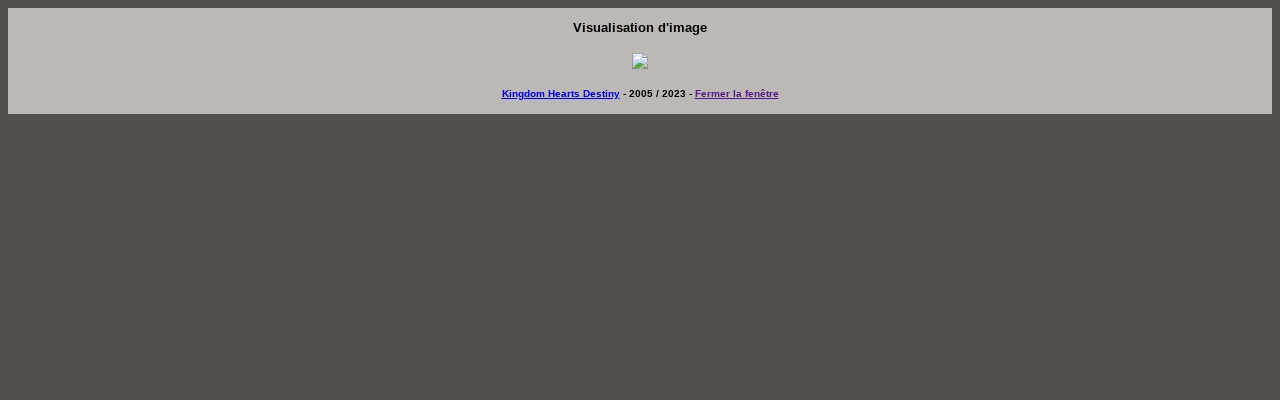

--- FILE ---
content_type: text/html
request_url: https://www.khdestiny.fr/img/img.php?img=//kh-358-days-fam-103.jpg
body_size: 616
content:
<html>
<head>
<title>Visualisation d'image - KHDestiny.fr</title>
<!-- <SCRIPT LANGUAGE="JavaScript">
window.moveTo(0,0);
if (document.all) 
{
window.resizeTo(screen.availWidth,screen.availHeight);
}
else if (document.layers) 
{
if (window.outerHeight<screen.availHeight||window.outerWidth<screen.availWidth)
{
window.outerHeight = screen.availHeight;
window.outerWidth = screen.availWidth;
}
}
</SCRIPT> -->
<script language="Javascript">
function Fermer()
	{
	opener=self;
	self.close();
	}
</script>
</head>

<body style="background-color: #53504C">
<center>

<table border="0" cellpadding="10" cellspacing="0" width="100%">
<tr>
<td bgcolor="#BBB8B5" align="center">

<table width="100%" height="20px" style="border-collapse: collapse; margin-bottom:10px;">
<tr>
<td><div align="center"><font face="Arial" size="2px"><strong>Visualisation d'image</strong></font></div>
</td>
</tr>
</table>

<img class="images" style="margin: 5px;" border="0" src="//kh-358-days-fam-103.jpg">

<table width="100%" height="20px" style="border-collapse: collapse; margin-top:10px;">
<tr>
<td><center><font face="Arial" size="1px"><strong><a href="http://www.khdestiny.fr/" title="Kingdom Hearts Destiny">Kingdom Hearts Destiny</a> - 2005 / 2023 - <a href="" onClick='Fermer()' title="Fermer la fen�tre">Fermer la fen�tre</a></strong></font></center></td>
</tr>
</table>

</td>
</tr>
</table>   
</center>

</body>
</html>
